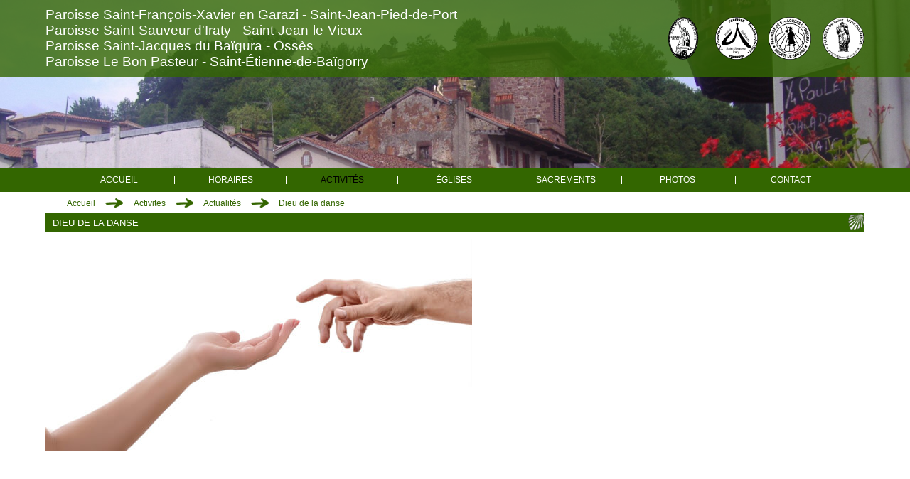

--- FILE ---
content_type: text/html; charset=UTF-8
request_url: https://www.paroisse-saint-jean-pied-de-port.com/activites/actualites/355-dieu-de-la-danse
body_size: 5117
content:
<!DOCTYPE html>
<html xmlns="http://www.w3.org/1999/xhtml" xml:lang="fr" lang="fr">
<head>
<!-- Google tag (gtag.js) -->
<script async src="https://www.googletagmanager.com/gtag/js?id=G-E4WL3FJ2SX"></script>
<script>
  window.dataLayer = window.dataLayer || [];
  function gtag(){dataLayer.push(arguments);}
  gtag('js', new Date());

  gtag('config', 'G-E4WL3FJ2SX');
</script><meta name="viewport" content="width=device-width, initial-scale=1" />
<meta http-equiv="Content-Type" content="text/html; charset=utf-8" />
<meta property="og:title" content="Dieu de la danse | Paroisse Saint Jean Pied de Port et Saint Jean Le Vieux" />
<meta property="og:description" content="" />
<meta property="og:url" content="https://www.paroisse-saint-jean-pied-de-port.com/activites/actualites/355-dieu-de-la-danse" />
<meta property="og:image" content="" />
<meta property="og:site_name" content="Paroisses Saint Jean Pied de Port et Saint Jean le Vieux" />
<title>Dieu de la danse | Paroisse Saint Jean Pied de Port et Saint Jean Le Vieux</title>
<link rel="stylesheet" href="https://maxcdn.bootstrapcdn.com/font-awesome/4.4.0/css/font-awesome.min.css" />
<link href="../../css/base.css" rel="stylesheet" type="text/css" />
<link href="../../css/stjean.css" rel="stylesheet" type="text/css" />
<link rel="shortcut icon" type="image/x-icon" href="../../favicon.ico" />
<script type="text/javascript" src="https://ajax.googleapis.com/ajax/libs/jquery/1.11.2/jquery.min.js"></script>
<script type="text/javascript" src="../../js/jquery.sudoSlider.min.js"></script>
<script type="text/javascript" src="../../js/menu.js" defer="defer"></script>
<script type="text/javascript">
$(document).ready(function(){
	var sudoSlider = $(".diapo").sudoSlider({
		prevNext:false,
		auto:true,
		effect:"fade",
		customLink: '.lienControleDiapo',
		pause:'4000'
	});
});
</script>
</head>

<body class="relative">

<header id="header" class="relative">
		<div class="absoluteWrapper">
		<div class="headerTitleWrapper">
			<h1 class="siteTitle">
				Paroisse Saint-François-Xavier en Garazi - Saint-Jean-Pied-de-Port<br />Paroisse Saint-Sauveur d'Iraty - Saint-Jean-le-Vieux<br />Paroisse Saint-Jacques du Baïgura - Ossès<br />Paroisse Le Bon Pasteur - Saint-Étienne-de-Baïgorry<br />			</h1>
			<a href="https://www.paroisse-saint-jean-pied-de-port.com/" title="Retour à l'accueil" class="logoLink"><img src="https://www.paroisse-saint-jean-pied-de-port.com/images/st-jean-pied-de-port.png" alt="Paroisse de Saint-Jean-Pied-de-Port" width="400" height="400" class="bloc imgResponsive" /></a><a href="https://www.paroisse-saint-jean-pied-de-port.com/" title="Retour à l'accueil" class="logoLink"><img src="https://www.paroisse-saint-jean-pied-de-port.com/images/st-jean-le-vieux.png" alt="Paroisse de Saint-Jean-le-Vieux" width="400" height="400" class="bloc imgResponsive" /></a><a href="https://www.paroisse-saint-jean-pied-de-port.com/" title="Retour à l'accueil" class="logoLink"><img src="https://www.paroisse-saint-jean-pied-de-port.com/images/osses.png" alt="Paroisse d'Ossès" width="400" height="400" class="bloc imgResponsive" /></a><a href="https://www.paroisse-saint-jean-pied-de-port.com/" title="Retour à l'accueil" class="logoLink"><img src="https://www.paroisse-saint-jean-pied-de-port.com/images/baigorri.png" alt="Paroisse de Saint-Étienne-de-Baïgorry" width="400" height="400" class="bloc imgResponsive" /></a>		</div>
	</div>
	<figure class="diapo diapoTest relative">
		<ul class="relative">
			<li><img src="../../diapo/paroisse-st-jean-pied-de-port-p5muB.jpg" width="1900" height="350" alt="" class="imageResponsive" /></li>		</ul>
	</figure>
	<nav class="main-menu">
		<a href="" id="menuMobile" class="openMenu mobileOnly"><span class="fa fa-bars"></span> Menu</a>
		<ul class="listeMenu center">
			<li class="liMenu inlineMiddle">
				<a href="https://www.paroisse-saint-jean-pied-de-port.com" title="Accueil" class="lienMenu relative capitale">Accueil</a>
			</li><!--
			--><li class="inlineMiddle liSepar"></li><!-- 
			--><li class="inlineMiddle liMenu"><a href="https://www.paroisse-saint-jean-pied-de-port.com/horaires.php" title="Horaires" class="lienMenu capitale">Horaires</a></li><!-- 
			--><li class="inlineMiddle liSepar"></li><!-- 
			--><li class="inlineMiddle relative liMenu">
				<a href="" title="Activités" class="lienMenu capitale ouvreNiveau2 actif">Activités</a>
				<ul class="niveau2">
					<li><a href="https://www.paroisse-saint-jean-pied-de-port.com/activites/actualites/" title="Actualités" class="lienMenu2">Actualités</a></li>
					<li><a href="https://www.paroisse-saint-jean-pied-de-port.com/activites/1-spiritualite" title="Spiritualité" class="lienMenu2">Spiritualité</a></li>
					<li><a href="https://www.paroisse-saint-jean-pied-de-port.com/activites/2-caritatif" title="Caritatif" class="lienMenu2">Caritatif</a></li>
					<!--<li><a href="https://www.paroisse-saint-jean-pied-de-port.com/activites/3-formation" title="Formation" class="lienMenu2">Formation</a></li>-->
					<li><a href="https://www.paroisse-saint-jean-pied-de-port.com/activites/4-chorale" title="Chorale" class="lienMenu2">Chorale</a></li>
					<li><a href="https://www.paroisse-saint-jean-pied-de-port.com/activites/5-catechisme" title="Catéchisme" class="lienMenu2">Catéchisme</a></li>
					<li><a href="https://www.paroisse-saint-jean-pied-de-port.com/activites/6-enseignement-catholique" title="Enseignement Catholique" class="lienMenu2">Enseignement Catholique</a></li>
					<li><a href="https://www.paroisse-saint-jean-pied-de-port.com/activites/7-etxartia" title="Etxartia" class="lienMenu2">Etxartia</a></li>
					<li><a href="https://www.paroisse-saint-jean-pied-de-port.com/activites/8-accueil-pelerins" title="Accueil des pèlerins de Saint Jacques" class="lienMenu2">Accueil des pèlerins</a></li>
					<li><a href="https://www.paroisse-saint-jean-pied-de-port.com/activites/9-jeunesse" title="Jeunesse" class="lienMenu2">Jeunesse</a></li>
					<li><a href="https://www.paroisse-saint-jean-pied-de-port.com/activites/10-pelerinage" title="Pèlerinage" class="lienMenu2">Pèlerinage</a></li>
				</ul>
			</li><!-- 
			--><li class="inlineMiddle liSepar"></li><!-- 
			--><li class="inlineMiddle relative liMenu">
				<a href="" title="Églises" class="lienMenu capitale ouvreNiveau2">églises</a>
				<div class="niveau2 niveau2TresLong">
					<a href="https://www.paroisse-saint-jean-pied-de-port.com/eglises/" title="Les églises" class="lienMenu2">Toutes les églises</a>
					<div class="inlineTop zoneParoisseMenu zoneGarazi"><h2 class="titreMenu left">Saint-François-Xavier en Garazi</h2><ul class="left"><li class="inlineMiddle liMenu2"><a href="https://www.paroisse-saint-jean-pied-de-port.com/eglises/saint-jean-pied-de-port" title="Saint-Jean-Pied-de-Port" class="lienMenu2">Saint-Jean-Pied-de-Port</a></li><li class="inlineMiddle liMenu2"><a href="http://www.paroisse-saint-jean-pied-de-port.com/eglises/anhaux" title="Anhaux" class="lienMenu2">Anhaux</a></li><li class="inlineMiddle liMenu2"><a href="http://www.paroisse-saint-jean-pied-de-port.com/eglises/arneguy" title="Arnéguy" class="lienMenu2">Arnéguy</a></li><li class="inlineMiddle liMenu2"><a href="https://www.paroisse-saint-jean-pied-de-port.com/eglises/ascarat" title="Ascarat" class="lienMenu2">Ascarat</a></li><li class="inlineMiddle liMenu2"><a href="http://www.paroisse-saint-jean-pied-de-port.com/eglises/aro" title="Çaro" class="lienMenu2">Çaro</a></li><li class="inlineMiddle liMenu2"><a href="http://www.paroisse-saint-jean-pied-de-port.com/eglises/esterencuby" title="Esterençuby" class="lienMenu2">Esterençuby</a></li><li class="inlineMiddle liMenu2"><a href="http://www.paroisse-saint-jean-pied-de-port.com/eglises/ispoure" title="Ispoure" class="lienMenu2">Ispoure</a></li><li class="inlineMiddle liMenu2"><a href="http://www.paroisse-saint-jean-pied-de-port.com/eglises/jaxu" title="Jaxu" class="lienMenu2">Jaxu</a></li><li class="inlineMiddle liMenu2"><a href="https://www.paroisse-saint-jean-pied-de-port.com/eglises/lasse" title="Lasse" class="lienMenu2">Lasse</a></li><li class="inlineMiddle liMenu2"><a href="http://www.paroisse-saint-jean-pied-de-port.com/eglises/saint-michel" title="Saint-Michel" class="lienMenu2">Saint-Michel</a></li><li class="inlineMiddle liMenu2"><a href="http://www.paroisse-saint-jean-pied-de-port.com/eglises/uhart-cize" title="Uhart-Cize" class="lienMenu2">Uhart-Cize</a></li></ul></div><div class="inlineTop separMenu2"></div><div class="inlineTop zoneParoisseMenu zoneIraty"><h2 class="titreMenu left">Saint-Sauveur d'Iraty</h2><ul class="left"><li class="inlineMiddle liMenu2"><a href="http://www.paroisse-saint-jean-pied-de-port.com/eglises/saint-jean-le-vieux" title="Saint-Jean-le-Vieux" class="lienMenu2">Saint-Jean-le-Vieux</a></li><li class="inlineMiddle liMenu2"><a href="https://www.paroisse-saint-jean-pied-de-port.com/eglises/ahaxe" title="Ahaxe" class="lienMenu2">Ahaxe</a></li><li class="inlineMiddle liMenu2"><a href="http://www.paroisse-saint-jean-pied-de-port.com/eglises/aincille" title="Aincille" class="lienMenu2">Aincille</a></li><li class="inlineMiddle liMenu2"><a href="http://www.paroisse-saint-jean-pied-de-port.com/eglises/ainhice-mongelos" title="Ainhice-Mongelos" class="lienMenu2">Ainhice-Mongelos</a></li><li class="inlineMiddle liMenu2"><a href="https://www.paroisse-saint-jean-pied-de-port.com/eglises/alciette" title="Alciette" class="lienMenu2">Alciette</a></li><li class="inlineMiddle liMenu2"><a href="https://www.paroisse-saint-jean-pied-de-port.com/eglises/bascassan" title="Bascassan" class="lienMenu2">Bascassan</a></li><li class="inlineMiddle liMenu2"><a href="http://www.paroisse-saint-jean-pied-de-port.com/eglises/behorleguy" title="Behorléguy" class="lienMenu2">Behorléguy</a></li><li class="inlineMiddle liMenu2"><a href="https://www.paroisse-saint-jean-pied-de-port.com/eglises/bussunaritz-sarrasquette" title="Bussunaritz-Sarrasquette" class="lienMenu2">Bussunaritz-Sarrasquette</a></li><li class="inlineMiddle liMenu2"><a href="http://www.paroisse-saint-jean-pied-de-port.com/eglises/bustince" title="Bustince" class="lienMenu2">Bustince</a></li><li class="inlineMiddle liMenu2"><a href="http://www.paroisse-saint-jean-pied-de-port.com/eglises/iriberry" title="Iriberry" class="lienMenu2">Iriberry</a></li><li class="inlineMiddle liMenu2"><a href="http://www.paroisse-saint-jean-pied-de-port.com/eglises/gamarthe" title="Gamarthe" class="lienMenu2">Gamarthe</a></li><li class="inlineMiddle liMenu2"><a href="http://www.paroisse-saint-jean-pied-de-port.com/eglises/lacarre" title="Lacarre" class="lienMenu2">Lacarre</a></li><li class="inlineMiddle liMenu2"><a href="http://www.paroisse-saint-jean-pied-de-port.com/eglises/lecumberry" title="Lecumberry" class="lienMenu2">Lecumberry</a></li><li class="inlineMiddle liMenu2"><a href="http://www.paroisse-saint-jean-pied-de-port.com/eglises/mendive" title="Mendive" class="lienMenu2">Mendive</a></li></ul></div><div class="inlineTop zoneParoisseMenu zoneOsses"><h2 class="titreMenu left">Saint-Jacques du Baïgura</h2><ul class="left"><li class="inlineMiddle liMenu2"><a href="https://www.paroisse-saint-jean-pied-de-port.com/eglises/bidarray" title="Bidarray" class="lienMenu2">Bidarray</a></li><li class="inlineMiddle liMenu2"><a href="https://www.paroisse-saint-jean-pied-de-port.com/eglises/irissarry" title="Irissarry" class="lienMenu2">Irissarry</a></li><li class="inlineMiddle liMenu2"><a href="https://www.paroisse-saint-jean-pied-de-port.com/eglises/osses" title="Ossès" class="lienMenu2">Ossès</a></li><li class="inlineMiddle liMenu2"><a href="https://www.paroisse-saint-jean-pied-de-port.com/eglises/saint-martin-darrossa" title="Saint-Martin-d’Arrossa" class="lienMenu2">Saint-Martin-d’Arrossa</a></li><li class="inlineMiddle liMenu2"><a href="https://www.paroisse-saint-jean-pied-de-port.com/eglises/suhescun" title="Suhescun" class="lienMenu2">Suhescun</a></li></ul></div><div class="inlineTop separMenu2"></div><div class="inlineTop zoneParoisseMenu zoneBaigorri"><h2 class="titreMenu left">Le Bon Pasteur</h2><ul class="left"><li class="inlineMiddle liMenu2"><a href="https://www.paroisse-saint-jean-pied-de-port.com/eglises/saint-tienne-de-bagorry" title="Saint-Étienne-de-Baïgorry" class="lienMenu2">Saint-Étienne-de-Baïgorry</a></li><li class="inlineMiddle liMenu2"><a href="https://www.paroisse-saint-jean-pied-de-port.com/eglises/banca" title="Banca" class="lienMenu2">Banca</a></li><li class="inlineMiddle liMenu2"><a href="https://www.paroisse-saint-jean-pied-de-port.com/eglises/urepel" title="Urepel" class="lienMenu2">Urepel</a></li><li class="inlineMiddle liMenu2"><a href="https://www.paroisse-saint-jean-pied-de-port.com/eglises/aldudes" title="Aldudes" class="lienMenu2">Aldudes</a></li><li class="inlineMiddle liMenu2"><a href="https://www.paroisse-saint-jean-pied-de-port.com/eglises/esnazu" title="Esnazu" class="lienMenu2">Esnazu</a></li><li class="inlineMiddle liMenu2"><a href="https://www.paroisse-saint-jean-pied-de-port.com/eglises/iroulguy" title="Irouléguy" class="lienMenu2">Irouléguy</a></li></ul></div>				</div>
			</li><!-- 
			--><li class="inlineMiddle liSepar"></li><!-- 
			--><li class="inlineMiddle relative liMenu">
				<a href="" title="Cérémonies &amp; sacrements" class="lienMenu capitale ouvreNiveau2">Sacrements</a>
				<ul class="niveau2 niveau2Long">
					<li><a href="https://www.paroisse-saint-jean-pied-de-port.com/ceremonies-sacrements/bapteme.php" title="Baptême" class="lienMenu2">Baptême</a></li>
					<li><a href="https://www.paroisse-saint-jean-pied-de-port.com/ceremonies-sacrements/mariage.php" title="Mariage" class="lienMenu2">Mariage</a></li>
					<li><a href="https://www.paroisse-saint-jean-pied-de-port.com/ceremonies-sacrements/obseques.php" title="Obsèques" class="lienMenu2">Obsèques</a></li>
					<li><a href="https://www.paroisse-saint-jean-pied-de-port.com/ceremonies-sacrements/confessions.php" title="Confessions" class="lienMenu2">Confessions</a></li>
					<li><a href="https://www.paroisse-saint-jean-pied-de-port.com/ceremonies-sacrements/sacrements-pour-adultes.php" title="Sacrements pour adultes" class="lienMenu2">Sacrements pour adultes</a></li>
					<li><a href="https://www.paroisse-saint-jean-pied-de-port.com/ceremonies-sacrements/faire-celebrer-une-messe.php" title="Faire célébrer une messe" class="lienMenu2">Faire célébrer une messe</a></li>
				</ul>
			</li><!-- 
			--><li class="inlineMiddle liSepar"></li><!-- 
			--><li class="inlineMiddle liMenu"><a href="https://www.paroisse-saint-jean-pied-de-port.com/albums/" title="Photos" class="lienMenu capitale">Photos</a></li>
			<li class="inlineMiddle liSepar"></li><!-- 
			--><li class="inlineMiddle liMenu"><a href="https://www.paroisse-saint-jean-pied-de-port.com/contact.php" title="Contact" class="lienMenu capitale">Contact</a></li>
		</ul>
	</nav>
</header>

<nav class="ariane">
		<ul class="listeAriane" itemscope itemtype="https://schema.org/BreadcrumbList">
		<li class="inlineMiddle liAriane" itemprop="itemListElement" itemscope itemtype="https://schema.org/ListItem"><a href="http://www.paroisse-saint-jean-pied-de-port.com" title="Accueil du site" class="lienAriane vert inlineMiddle" itemprop="item"><span itemprop="name">Accueil</span></a><meta itemprop="position" content="1" /></li>
				<li class="inlineMiddle liSeparAriane"></li>
		<li class="inlineMiddle liAriane" itemprop="itemListElement" itemscope itemtype="https://schema.org/ListItem"><a href="https://www.paroisse-saint-jean-pied-de-port.com/activites/" title="Activites" class="lienAriane vert inlineMiddle" itemprop="item"><span itemprop="name">Activites</span></a><meta itemprop="position" content="2" /></li>
				<li class="inlineMiddle liSeparAriane"></li>
		<li class="inlineMiddle liAriane" itemprop="itemListElement" itemscope itemtype="https://schema.org/ListItem"><a href="https://www.paroisse-saint-jean-pied-de-port.com/activites/actualites/" title="Actualités" class="lienAriane vert inlineMiddle" itemprop="item"><span itemprop="name">Actualités</span></a><meta itemprop="position" content="3" /></li>
				<li class="inlineMiddle liSeparAriane"></li>
		<li class="inlineMiddle liAriane" itemprop="itemListElement" itemscope itemtype="https://schema.org/ListItem"><a href="https://www.paroisse-saint-jean-pied-de-port.com/activites/actualites/355-dieu-de-la-danse" title="Dieu de la danse" class="lienAriane vert inlineMiddle" itemprop="item"><span itemprop="name">Dieu de la danse</span></a><meta itemprop="position" content="4" /></li>
			</ul>
	</nav>
<section class="zoneCentre main">
	<h1 class="titreVert capitale fondCoquille">Dieu de la danse</h1>
	<article class="contenuPage relative">
		<figure class="floatLeft lienImageActu"><img src="images/dieu-de-la-danse-355-kyGC.jpg" alt="Dieu de la danse" width="600" height="297" class="visuArticle" /></figure><figure class="relative videoBox2"><iframe width="560" height="315" src="https://www.youtube.com/embed/jwD2xJCjRcE" title="YouTube video player" frameborder="0" allow="accelerometer; autoplay; clipboard-write; encrypted-media; gyroscope; picture-in-picture" allowfullscreen></iframe></figure><div class="editorContent"></div>		<hr class="clear separVisible" />
		<footer class="relative">
			<time class="pubDateArticle inlineMiddle italic relative" pubdate="pubdate" datetime="2022-02-05">Publié le 05/02/2022</time><!--
			--><ul class="partageSocialArticle inlineMiddle right">
				<li class="inlineMiddle">Partager : </li>
				<li class="inlineMiddle">
					<a href="https://www.facebook.com/sharer.php?u=https://www.paroisse-saint-jean-pied-de-port.com/activites/actualites/355-dieu-de-la-danse" title="Partager sur Facebook" class="vert lienPartage" target="_blank"><span class="fa fa-facebook-square fa-2x"></span></a>
				</li>
				<li class="inlineMiddle">
					<a href="https://twitter.com/share?url=https://www.paroisse-saint-jean-pied-de-port.com/activites/actualites/355-dieu-de-la-danse&amp;text=" title="Partager sur Twitter" class="vert lienPartage" target="_blank"><span class="fa fa-twitter-square fa-2x"></span></a>
				</li>
			</ul>
		</footer>
	</article>
		<ul class="pageFooter">
		<li class="pageHours"><h2 class="titreRouge pictoTitle capitale">Annonces</h2><div class="boxAccueil"><div class="dayWrapper"><h3 class="titreBox">Aujourd'hui</h3><ul class="listeMesse"><li class="liMesseBox"><span class="bold">09 h</span> : Messe à <strong>Urepel</strong></li><li class="liMesseBox"><span class="bold">16 h 30</span> : Messe à <strong>Saint-Jean-le-Vieux <span class="italic rouge">Lutxiberri</span></strong></li><li class="liMesseBox"><span class="bold">17 h</span> : Messe à <strong>Ossès</strong></li><li class="liMesseBox"><span class="bold">18 h</span> : Messe à <strong>Saint-Jean-Pied-de-Port</strong></li></ul></div><div class="dayWrapper"><h3 class="titreBox">Demain</h3><ul class="listeMesse"><li class="liMesseBox"><span class="bold">09 h</span> : Messe à <strong>Irouléguy</strong></li><li class="liMesseBox"><span class="bold">17 h</span> : Messe à <strong>Bidarray</strong></li><li class="liMesseBox"><span class="bold">18 h</span> : Messe à <strong>Saint-Jean-Pied-de-Port</strong></li></ul></div><div class="dayWrapper"><h3 class="titreBox">Vendredi</h3><ul class="listeMesse"><li class="liMesseBox"><span class="bold">09 h</span> : Messe à <strong>Saint-Jean-le-Vieux</strong></li><li class="liMesseBox"><span class="bold">09 h</span> : Messe à <strong>Aldudes</strong></li><li class="liMesseBox"><span class="bold">11 h</span> : Messe à <strong>Saint-Étienne-de-Baïgorry <span class="italic rouge">Larrazkena</span></strong></li><li class="liMesseBox"><span class="bold">15 h</span> : Obsèques de M. Justin SALLATO à <strong>Lasse</strong></li><li class="liMesseBox"><span class="bold">16 h</span> : Messe à <strong>Saint-Jean-Pied-de-Port <span class="italic rouge">Toki Eder</span></strong></li><li class="liMesseBox"><span class="bold">18 h</span> : Messe à <strong>Saint-Jean-Pied-de-Port</strong></li></ul></div><div class="homeDownloads"><h2 class="titreRouge capitale">Téléchargements</h2><ul class="downloadsList"><li class="dlItems"><a href="https://www.paroisse-saint-jean-pied-de-port.com/download/annonces-paroissiales-25-janvier-23-01-2026.pdf" title="Annonces paroissiales (25 janvier)" target="_blank" class="lienInvisible"><span class="fa fa-download fa-lg"></span> <span class="bold">Annonces paroissiales (25 janvier)</span><br /><span class="italic">mis à jour le 23/01/2026</span></a></li><li class="dlItems"><a href="https://www.paroisse-saint-jean-pied-de-port.com/download/annonces-paroissiales-18-janvier-17-01-2026.pdf" title="Annonces paroissiales (18 janvier)" target="_blank" class="lienInvisible"><span class="fa fa-download fa-lg"></span> <span class="bold">Annonces paroissiales (18 janvier)</span><br /><span class="italic">mis à jour le 17/01/2026</span></a></li><li class="dlItems"><a href="https://www.paroisse-saint-jean-pied-de-port.com/download/horaires-des-messes-dominicales-saint-jacques-du-baigura-janvier-a-avril-2026-10-01-2026.pdf" title="Horaires des messes dominicales (Saint-Jacques du Baïgura) -  janvier à avril 2026" target="_blank" class="lienInvisible"><span class="fa fa-download fa-lg"></span> <span class="bold">Horaires des messes dominicales (Saint-Jacques du Baïgura) -  janvier à avril 2026</span><br /><span class="italic">mis à jour le 10/01/2026</span></a></li></ul></div></div></li>
		<li class="liHomeList liActuHome"><h2 class="titreVert pictoTitle capitale">Faire un don</h2><a href="https://www.paroisse-saint-jean-pied-de-port.com/dons/" title="Faire un don en ligne" class="actuLinkImg"><img src="https://www.paroisse-saint-jean-pied-de-port.com/images/don.jpg" alt="faire un don" width="800" height="452" class="visuActuLink" /></a><p class="homeListText"><a href="https://www.paroisse-saint-jean-pied-de-port.com/dons/" title="Faire un don en ligne" class="lienInvisible">Faire un don à la paroisse via l'application <strong>La Quête</strong></a></p></li>
		<li class="liHomeList liActuHome"><h2 class="titreVert pictoTitle capitale">Accueil des pèlerins</h2><a href="https://www.paroisse-saint-jean-pied-de-port.com/activites/8-accueil-pelerins" title="Maison d'accueil paroissiale" class="actuLinkImg"><img src="https://www.paroisse-saint-jean-pied-de-port.com/images/pelerins.jpg" alt="pelerins" width="800" height="562" class="visuActuLink" /></a><p class="homeListText"><a href="https://www.paroisse-saint-jean-pied-de-port.com/activites/8-accueil-pelerins" title="Maison d'accueil paroissiale" class="lienInvisible">De Pâques à Toussaint, bénédiction des pèlerins du lundi au samedi à l'issue de la messe de 19 h à l'église de Saint-Jean-Pied-de-Port.</a></p></li>
	</ul>
</section>

<footer id="footer">
	<ul class="listeFooter center">
		<li class="inlineTop liFooter first">
			<address class="vcard borderLeft">
				<div class="org fn titreFooter">Saint-François-Xavier en Garazi</div><div class="adr"><div class="street-address">5 rue Zuharpeta</div><span class="postal-code">64 220</span> <span class="locality">Saint-Jean-Pied-de-Port</span></div><div class="tel"><a href="tel:+33559370280" class="lienFooter">05 59 37 02 80</a></div><div class="org fn titreFooter secondVcardFooter">Saint-Sauveur d'Iraty</div><div class="adr"><div class="street-address">Maison paroissiale</div><span class="postal-code">64 220</span> <span class="locality">Saint-Jean-le-Vieux</span></div><div class="tel"><a href="tel:+33559373179" class="lienFooter">05 59 37 31 79</a></div>				<!--
				<div class="org fn titreFooter">Saint-François-Xavier en Garazi</div>
				<div class="adr">
					<div class="street-address">3 rue Zuharpeta</div>
					<span class="postal-code">64 220</span> <span class="locality">Saint-Jean-Pied-de-Port</span>
				</div>
				<div class="tel">
					<a href="tel:+33559370280" class="lienFooter">05 59 37 02 80</a>
				</div>
				<div class="org fn titreFooter secondVcardFooter">Saint-Sauveur d'Iraty</div>
				<div class="adr">
					<div class="street-address">Maison paroissiale</div>
					<span class="postal-code">64 220</span> <span class="locality">Saint-Jean-le-Vieux</span>
				</div>
				<div class="tel">
					<a href="tel:+33559373179" class="lienFooter">05 59 37 31 79</a>
				</div>
				<div class="org fn titreFooter secondVcardFooter">Saint-Jacques du Baïgura</div>
				<div class="adr">
					<div class="street-address">Presbytère</div>
					<span class="postal-code">64 780</span> <span class="locality">Saint-Martin-d'Arrossa</span>
				</div>
				<div class="tel">
					<a href="tel:+33559371683" class="lienFooter">05 59 37 16 83</a>
				</div>-->
			</address>
		</li><!--
		--><li class="inlineTop liFooter" id="footer2">
			<address class="vcard borderLeft">
				<div class="org fn titreFooter">Saint-Jacques du Baïgura</div><div class="adr"><div class="street-address">Presbytère</div><span class="postal-code">64 780</span> <span class="locality">Saint-Martin-d'Arrossa</span></div><div class="tel"><a href="tel:+33559371683" class="lienFooter">05 59 37 16 83</a></div><div class="org fn titreFooter secondVcardFooter">Le Bon Pasteur</div><div class="adr"><div class="street-address">Presbytère - Bourg</div><span class="postal-code">64 430</span> <span class="locality">Saint-Étienne-de-Baïgorry</span></div><div class="tel"><a href="tel:+33559374201" class="lienFooter">05 59 37 42 01</a></div>			</address>
		</li><!--
		--><li class="inlineTop liFooter" id="footer3">
			<ul class="borderLeft listeLienFooter">
				<li>
					<h1 class="titreFooter">Liens</h1>
				</li>
				<li class="liFooterLien"><a href="http://diocese64.org/" title="Diocèse de Bayonne" class="lienFooter" target="_blank">Diocèse de Bayonne</a></li><li class="liFooterLien"><a href="http://www.saintjeanpieddeport-paysbasque-tourisme.com/fr/article/etap" title="Office de tourisme Saint Jean Pied de Port" class="lienFooter" target="_blank">Office de tourisme Saint Jean Pied de Port</a></li><li class="liFooterLien"><a href="http://www.st-jean-pied-de-port.fr/" title="Saint Jean Pied de Port" class="lienFooter" target="_blank">Saint Jean Pied de Port</a></li><li class="liFooterLien"><a href="http://www.lapurdi.net/" title="Radio Lapurdi" class="lienFooter" target="_blank">Radio Lapurdi</a></li><li class="liFooterLien"><a href="http://nafargazte.eklablog.com/" title="Pastorale des jeunes" class="lienFooter" target="_blank">Pastorale des jeunes</a></li>			</ul>
		</li><!--
		--><li class="inlineTop liFooter" id="footer4">
			<div class="borderLeft legFooter">
				<h1 class="titreFooter">
					Faire un don
				</h1>
				<a href="https://www.paroisse-saint-jean-pied-de-port.com/dons/" title="Paroisse" class="lienFooter">Paroisse</a><br />
				<a href="http://diocese64.org/par-un-don" title="Denier de l'église" class="lienFooter" target="_blank">Don au diocèse</a><br />
				<h1 class="titreFooter secondVcardFooter">
					Informations
				</h1>
				<a href="https://www.paroisse-saint-jean-pied-de-port.com/mentions_legales.php" title="mentions légales" class="lienFooter">Mentions légales</a><br />
				Réalisation : <a href="http://www.mikaprod.com" class="lienFooter" title="MikaProd" target="_blank">MikaProd</a><br />
				Site valide W3C
			</div>
		</li>
	</ul>
</footer>
  

</body>
</html>

--- FILE ---
content_type: text/css
request_url: https://www.paroisse-saint-jean-pied-de-port.com/css/base.css
body_size: 688
content:
@charset "utf-8";
/* CSS Document */


/* styles de base */

html{
	height: 100%;
}
body{
	font-family:Arial, Helvetica, sans-serif;
	font-size:12px;
	margin: 0;
	min-height: 100%;
}
.zoneCentre,.listeFooter{
	width: 90%;
	max-width: 1500px;
	min-width: 750px;
	margin: 0 auto;
	padding-bottom: 250px;
}
.bold{
	font-weight:bold;
}
.italic{
	font-style:italic;
}
.capitale{
	text-transform:uppercase;
}
.justify{
	text-align: justify;
}
.center{
	text-align: center;
}
.left{
	text-align: left;
}
.right{
	text-align: right;
}
.relative{
	position: relative;
}
a img{
	border:0;
}
a {
	text-decoration:none;
}
ul,ol,dl,figure{
	margin:0;
	padding:0;
	list-style: none;
}
.nonValide{
	background-color: rgba(255,0,0,0.6) !important;
}
.inlineMiddle,.inlineBottom,.inlineTop{
	display: inline-block;
	vertical-align: middle;
}
.inlineBottom{
	vertical-align: bottom;
}
.inlineTop{
	vertical-align: top;
}
.none,.mobileOnly{
	display: none;
}
.floatLeft{
	float: left;
	margin: 0 5px 5px 0;
}
.floatRight{
	float: right;
	margin: 0 0 5px 5px;
}
.clear{
	clear: both;
}
.spacerTop{
	margin-top: 50px !important;
}
.lienInvisible{
	color: inherit;
}
.rouge{
	color: #a91b1a;
}
.vert{
	color: #360;
}
.bloc{
	display: block;
}
.modal{
	display: none;
	font-size: 1.2em;
	position: absolute;
	width: 70%;
	min-height: 300px;
	background: #fff;
	z-index: 99999;
	-webkit-box-shadow: 0px 0px 20px #000;
	-moz-box-shadow: 0px 0px 20px #000;
	box-shadow: 0px 0px 20px #000;
}
#overlay{
	position: absolute;
	top: 0;
	left: 0;
	z-index: 999;
	width: 100%;
	height: 100%;
	background-color: #000;
	opacity: 0.8;
}
.close{
	position: absolute;
	top: 7px;
	right: 20px;
	cursor: pointer;
}
.imgResponsive{
	display: block;
	max-width: 100%;
	width: auto;
	height: auto;
	margin: 0 auto;
}

--- FILE ---
content_type: text/css
request_url: https://www.paroisse-saint-jean-pied-de-port.com/css/stjean.css
body_size: 2860
content:
/* couleurs
	
	vert : #360
	rouge : #a91b1a
	
*/


/* header */
#header{
	width: 100%;
	max-width: 1900px;
	margin: 0 auto;
	background: #360;
}
.headerTitleWrapper{
	width: 90%;
	display: flex;
	align-items: center;
}
.absoluteWrapper{
	position: absolute;
	left: 0; top: 0; right: 0;
	background: rgba(51,102,0,0.8);
	z-index: 8;
}
.siteTitle{
	margin: 0;
	color: #fff;
	padding: 10px 0;
	font-weight: normal;
	font-size: 1.6em;
}
.logoLink{
	width: 60px;
	margin-right: 0;
	margin-left: auto;
}
.logoLink + .logoLink{
	margin-left: 15px;
}
.diapo{
	z-index: 1;
	max-width: 1900px;
	margin: 0 auto;
}
.diapoTest{
	aspect-ratio: 19/6;
}
.diapoTest li{
	height: 100%;
}
.diapoTest img{
	height: 100%;
	width: 100%;
	object-fit: cover;
}
.listeMenu,.listeAriane,.headerTitleWrapper{
	max-width: 1500px;
	margin: 0 auto;
}
.liMenu{
	width: 12%;
}
.liSepar{
	width: 1px;
	height: 12px;
	background: #fff;
	margin: 0 0.1%;
}
.lienMenu,.lienMenu2{
	color: #fff;
	display: block;
	padding: 10px 0;
	-webkit-transition-property: color;
	-webkit-transition-duration: .3s;
	-webkit-transition-timing-function: ease-out;
	transition-property:color;
	transition-duration: .3s;
	transition-timing-function: ease-out;
}
.lienMenu:hover,.lienMenu.actif,.lienMenu2:hover,.lienMenu2.actif{
	color: #000;
}
.niveau2{
	position: absolute;
	background: #360;
	z-index: 2;
	max-height: 0;
	width: 100.2%;
	margin-left: -0.1%; 
	overflow: hidden;
	-webkit-transition-property: max-height;
	-webkit-transition-duration: .5s;
	-webkit-transition-timing-function: ease-out;
	transition-property:max-height;
	transition-duration: .5s;
	transition-timing-function: ease-out;
}
.niveau2Long{
	width: 150%;
}
.niveau2TresLong{
	width: 833.7%;
	max-width: 1500px;
	margin-left: -366%;
}
.titreMenu{
	font-size: 1rem;
	color: #fff;
}
.lienMenu2{
	padding: 5px 4px;
	font-size: 0.9rem;
}
.liMenu:hover .niveau2,.niveau2Ouvert{
	max-height: 800px;
}
.imageResponsive{
	display: block;
	max-width: 100%;
	height: auto;
	margin: 0 auto;
}
.zoneParoisseMenu{
	width: 47.5%;
	margin: 5px 1%;
}
.logoGaraziMenu,.logoVieuxMenu{
	width: 10%;
	height: auto;
}
.logoVieuxMenu{
	width: 13%;
}
.liMenu2{
	width: 40%;
}
.separMenu2{
	width: 1px;
	background: #fff;
	height: 200px;
	margin: 25px 0 0 0;
}
.zoneGarazi,.zoneIraty{
	background: url(../images/backGarazi.png) no-repeat right top;
	background-size: contain;
}
.zoneIraty{
	background: url(../images/backIraty.png) no-repeat right top;
	background-size: contain;
}
.zoneOsses{
	background: url(../images/backOsses.png) no-repeat right top;
	background-size: contain;
}
.zoneBaigorri{
	background: url(../images/backBaigorri.png) no-repeat;
	background-position: 87% top;
	background-size: contain;
}
.ariane{
	height: 30px;
	line-height: 30px;
}
.listeAriane{
	padding: 0 1.5%;
	width: 87%;
}
.liAriane{
	padding: 0 1%;
}
.liSeparAriane{
	background: url(../images/puceAriane.png) no-repeat center center;
	width: 25px;
	height: 25px;
}

/*footer */
#footer{
	position: absolute;
	left: 0;
	bottom: 0;
	height: 235px;
	padding: 10px 0 5px 0;
	border-top: 1px solid #360;
	width: 100%;
	background: url(../images/backFooter.jpg) no-repeat center top;
	background-size: cover;
}
.listeFooter{
	padding: 0;
}
.lienFooter{
	color: #000;
	-webkit-transition-property: color;
	-webkit-transition-duration: .3s;
	-webkit-transition-timing-function: ease-out;
	transition-property:color;
	transition-duration: .3s;
	transition-timing-function: ease-out;
}
.lienFooter:hover{
	color: #fff;
}
.borderLeft{
	border-left: 3px solid #a91b1a;
	padding-left: 4%;
	margin-left: 4%;
	text-align: left;
}
.vcard{
	font-style: normal;
}
.titreFooter{
	font-weight: normal;
	margin: 0 0 5px 0;
	font-size: 1rem;
}
.secondVcardFooter{
	margin: 15px 0 5px 0;
}
.liFooter{
	width: 21.5%;
}
.liFooter.first{
	width: 28.5%;
}

/* aside */
.homeList{
	display: flex;
	justify-content: space-between;
	flex-wrap: wrap;
}
.liHomeList,.homeMoreNews{
	width: 29%;
	margin: 0 0 30px 0;
}
.homeMoreNews{
	margin: 0 auto 30px auto;
}
.homeHours,.homeDownloads{
	width: 100%;
}
.dayWrapper{
	width: 32%;
}
.daySeparator{
	width: 100%;
	margin: 8px 0;
	height: 1px;
	background: #a91b1a;
}
.liActuHome{
	background: rgba(51,102,0,0.2);
	padding: 0 0 30px 0;
}
.actuLinkImg{
	display: flex;
	width: 100%;
	height: 250px;
}
.visuActuLink{
	flex: 1 1 auto;
	width: auto;
	height: auto;
	max-width: 100%;
	max-height: 100%;
	object-fit: cover;
}
.homeListText{
	margin: 10px 0;
	padding: 0 10px;
}
.homePubliDate{
	position: absolute;
	left: 0; right: 0; bottom: 5px;
}
.titreRouge,.titreVert{
	color: #fff;
	background: #a91b1a;
	margin: 0;
	font-size: 0.8rem;
	padding: 6px 15px;
	font-weight: normal;
}
.titreBox{
	margin: 7px 0 0 0;
	font-size: 0.9rem;
}
.fondCroix,.fondCoquille,.pictoTitle{
	background-image: url(../images/croixBasque.png);
	background-repeat: no-repeat;
	background-position: right top;
	padding: 6px 30px 6px 10px;
}
.boxAccueil{
	border: 1px solid #a91b1a;
	padding: 4px;
	margin: 0 0 15px 0;
}
.homeHours .boxAccueil,.homeDownloads,.downloadsList,.pageHours .boxAccueil{
	display: flex;
	justify-content: space-between;
	align-items: flex-start;
	flex-wrap: wrap;
}
.liMesseBox{
	margin: 4px 0;
	padding: 0 0 0 5px;
}
.lienBox{
	display: block;
	width: 100%;
}
.homeDownloads{
	margin-top: 8px;
	padding-top: 8px;
	border-top: 1px solid #a91b1a;
	justify-content: flex-start;
}
.downloadsList{
	justify-content: flex-start;
	margin: 0 auto;
	flex-grow: 1;
}
.dlItems{
	margin: 0 auto 8px auto;
}

/* accueil */
.fondCoquille,.liHomeList:nth-child(even) .pictoTitle,.pictoTitle:nth-of-type(even){
	background-image: url(../images/fondCoquille.png);
}
.titreVert{
	background-color: #360;
}
.articleAccueil{
	border: 1px solid #360;
	padding: 4px;
	margin: 0 0 15px 0;
}
.publiDate{
	width: 85%;
}
.lienArticle{
	width: 15%;
	background: #360;
	color: #fff;
	padding: 3px 0;
}

/*horaires*/
.tabHoraire{
	border:1px solid #360;
	border-collapse: collapse;
	margin: 0 0 15px 0;
	width: 100%;
}
.tabHoraire td,.tabHoraire th{
	width: 14.2%;
}
.tabHoraire td{
	vertical-align: top;
	border: 1px solid #360;
}
.tabHoraire th{
	padding: 10px 0;
	border-left: 1px solid #360;
}
.horairePart{
	margin: 10px 1%;
	border:1px solid #a91b1a;
	width: 30%;
}
.zoneHoraire{
	padding: 5px;
}
.pageFooter{
	margin: 80px 0 0 0;
	display: flex;
	justify-content: space-between;
	align-items: flex-start;
	flex-wrap: wrap;
}
.pageHours{
	width: 100%;
}

/*actus*/
.contenuPage{
	padding: 10px 0;
}
.pubDateArticle{
	width: 70%;
}
.partageSocialArticle{
	width: 30%;
}
.lienPartage,lienPartageAlbum{
	color: #360;
	-webkit-transition-property: color;
	-webkit-transition-duration: .3s;
	-webkit-transition-timing-function: ease-out;
	transition-property:color;
	transition-duration: .3s;
	transition-timing-function: ease-out;
}
.lienPartage:hover,.lienPartageAlbum:hover{
	color: #a91b1a;
}
.pagination{
	margin: 15px 0;
}
.lienPagin{
	padding: 5px 8px;
	margin: 0 5px;
	color: #fff;
	background: #360;
	-webkit-transition-property: color;
	-webkit-transition-duration: .3s;
	-webkit-transition-timing-function: ease-out;
	transition-property:color;
	transition-duration: .3s;
	transition-timing-function: ease-out;
}
.lienPagin.actif,.lienPagin:hover{
	color: #000;
}
.lienPaginImg{
	margin: 0 5px;
}
.editorContent a{
	color: #a91b1a;
	text-decoration: underline;
}

/*services*/
.lienBottomBox{
	background: #360;
	width: 40%;
	color: #fff;
	padding: 8px 1%;
}
.separServices{
	background: #a91b1a;
	border: 1px solid #a91b1a;
	height: 1px;
	padding: 0;
}

/* photos */
.titreAlbum{
	position: absolute;
	left: 0; right: 0; top: 0;
	padding: .5em 1em;
}
.liPhotoThumb{
	display: flex;
	justify-content: center;
	align-items: center;
	flex-wrap: wrap;
	background: rgba(51,102,0,0.2);
}
.vignetteHAlbum,.imgEglise,.visuArticle{
	display: block;
	max-width: 100%;
	max-height: 100%;
	width: auto;
	height: auto;
	margin: 0 auto;
}
.legendeVignette{
	display: block;
	width: 90%;
	padding: 5px 5%;
}
.partageSocialAlbum{
	position: absolute;
	top: 2px;
	right: 6%;
	color: #fff;
}
.lienPartageAlbum{
	color: #fff;
}

/*eglises*/
.gMap2{
	width: 100%;
	height: 600px;
	margin: 0 0 50px 0;
}
.gMap{
	width: 100%;
	height: 400px;
}

/*contact*/
.adresseContact{
	box-sizing: border-box;
	width: 30%;
	padding: 0 1%;
	border: 1px solid #360;
	border-width: 0 0 1px 1px;
}
.zoneCarte{
	box-sizing: border-box;
	width: 70%;
	border: 1px solid #360;
	border-width: 0 1px 1px 0;
}
.adresseContact .vcard{
	margin: 25px 0;
}
.lienBouton{
	padding: 5px;
	color: #fff;
	background: #360;
	margin: 3px 0;
}
.liCoord,.liCoord2{
	box-sizing: border-box;
	width: 49%;
	border: 1px solid #360;
	margin: 5px 0;
}
.liCoord2{
	margin: 5px 0 5px 2%;
}
.texteContact{
	padding: 0 5%;
}
.formuModal{
	width: 85%;
	margin: 15px auto;
}
.labelModal{
	width: 20%;
}
.champModal{
	width: 76%;
	padding: 3px 1%;
	margin: 8px 0;
}
.textAModal{
	height: 95px;
}

/* actu*/
.videoBox{
	width: 100%;
	height: auto;
	margin: 0 0 25px 0;
}
.videoBox video{
	max-width: 100%;
	height: auto;
}
.videoBox2{
	width: 100%;
	height: 0;
	padding: 0 0 56.25%;
}
.videoBox2 iframe{
	position: absolute; 
	top: 0; left: 0; width: 100%; height: 100%;
}

/* dons*/
.lienStore{
	width: 40%;
	margin: 10px auto;
}

@media only screen and (max-width: 770px){
	.absoluteWrapper{
		position: static;
		background: rgba(51,102,0,1);
	}
	.liSepar,.separMenu2,.notMobile{
		display: none;
	}
	.mobileOnly{
		display: block;
	}
	.zoneCentre,.listeFooter{
		min-width: 0;
	}
	.zoneComplementaire,.zoneCentre,.listeFooter{
		width: 97%;
	}
	.liHomeList{
		width: 42%;
	}
	.homeHours,.homeDownloads,#footer2,#footer3,#footer4{
		width: 100%;
	}
	#footer2,#footer3,#footer4{
		margin-top: 30px;
	}
	.liMenu,.openMenu{
		display: block;
		text-align: center;
		width: 100%;
		border-bottom: 1px solid #fff; 
	}
	.openMenu{
		color: #fff;
		font-size: 1.2em;
		padding: 15px 0;
	}
	.niveau2{
		position: static;
		max-height: 1000px;
	}
	.niveau2TresLong,.niveau2Long,.zoneParoisseMenu,.liFooter,.liFooter.first,.adresseContact,.zoneCarte,.siteTitle{
		width: 100%;
		margin: 0;
	}
	.liMenu2{
		width: 50%;
	}
	.listeMenu{
		max-height: 0;
		overflow: hidden;
		-webkit-transition-property: max-height;
		-webkit-transition-duration: .3s;
		-webkit-transition-timing-function: ease-out;
		transition-property:max-height;
		transition-duration: .3s;
		transition-timing-function: ease-out;
	}
	.listeMenu.clicked{
		max-height: 6000px;
	}
	.lienArticle{
		width: 30%;
	}
	.publiDate{
		width: 70%;
	}
	.horairePart{
		width: 47%;
	}
	.zoneGarazi{
		background: url(../images/backGaraziMobile.png) no-repeat right top;
	}
	.zoneIraty{
		background: url(../images/backIratyMobile.png) no-repeat right top;
	}
	.zoneOsses{
		background: url(../images/backOssesMobile.png) no-repeat right top;
		background-size: contain;
	}
	.zoneBaigorri{
		background: url(../images/backBaigorriMobile.png) no-repeat right top;
		background-size: contain;
	}
	#footer{
		background: url(../images/backFooter800.jpg) no-repeat center top;
		background-size: cover;
		position: static;
		height: auto;
		padding: 20px 0;
	}
	.tabHoraire{
		box-sizing: border-box;
	}
	.pubDateArticle{
		width: 50%;
	}
	.partageSocialArticle{
		width: 50%;
	}
	.listeAriane,.modal{
		width: 97%;
	}
	.ariane{
		height: auto;
		line-height: normal;
		margin: 5px 0;
	}
	.liAriane{
		padding: 0;
		margin: 3px 0;
	}
	.liSeparAriane{
		background: url(../images/puceAriane.png) no-repeat center center;
		background-size: contain;
		width: 10px;
		height: 10px;
	}
	.lienBottomBox{
		width: 60%;
	}
	.gMap2{
		height: 300px;
	}
	.liAlbum{
		width: 45%;
	}
	.zoneCarte,.adresseContact{
		border: 1px solid #360;
	}
	.headerTitleWrapper{
		flex-wrap: wrap;
	}
	.siteTitle{
		text-align: center;
	}
	.logoLink,.logoLink + .logoLink{
		margin: 15px auto;
	}
}
@media only screen and (max-width: 600px){
	.liHomeList{
		width: 100%;
	}
	.daySeparator{
		display: none;
	}
	.dayWrapper{
		width: 100%;
	}
	.downloadsList{
		display: block;
		width: 100%;
		margin-top: 8px;
	}
}

--- FILE ---
content_type: application/javascript
request_url: https://www.paroisse-saint-jean-pied-de-port.com/js/menu.js
body_size: 30
content:
$(document).ready(function(){
	$("#menuMobile").click(function(e){
		e.preventDefault();
		$(".listeMenu").toggleClass("clicked");
	});
});